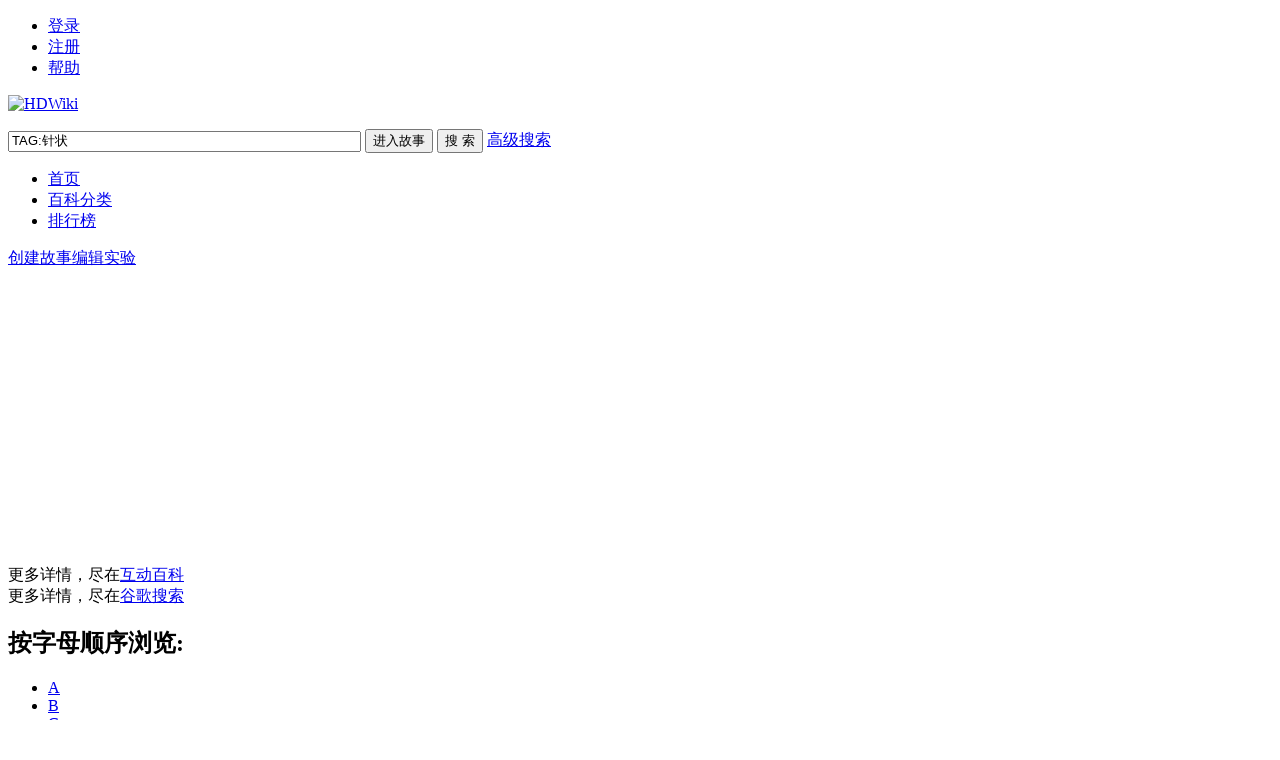

--- FILE ---
content_type: text/html; charset=UTF-8
request_url: https://www.zhongguowangshi.com.cn/index.php?search-fulltext-tag-%E9%92%88%E7%8A%B6--all-0-within-time-desc-1
body_size: 4337
content:
<!DOCTYPE html>
<html id="html">

<head>
    <meta charset="UTF-8" />
    <meta http-equiv="X-UA-Compatible" content="IE=edge, chrome=1" />
    <title>搜 索-针状 故事库-中国往事 </title>
    
    <meta name="keywords" content="故事库,正能量故事,中国往事,中国故事库" />
    <meta name="description" content="故事库旨在集纳中国好故事，传递正能量好故事。" />
    <meta name="csrf-token" content="CzavH3BDSG8S1Hf92fvKwucHObDrKLAF">
    <!--[if IE]>
<script src="js/html5.js" type="text/javascript"></script>
<![endif]-->

    <link href="style/default/hdwiki.css?20170207" rel="stylesheet" type="text/css" media="all" />
    <script type="text/javascript" src="js/jquery-1.11.3.min.js"></script>
    <script type="text/javascript" src="lang/zh/front.js"></script>
    <script type="text/javascript" src="js/jquery.dialog-2.8.js"></script>
    <script type="text/javascript" src="js/login.js"></script>
    <script type="text/javascript">
        $.dialog.setConfig('base', 'https://zhongguowangshi.com.cn/style/default');
        var g_isLogin, g_isUcenter = false,
            g_forward = '',
            g_api_url = '',
            g_regulars = '',
            g_uname_minlength, g_uname_maxlength;
                g_regulars = "";
        g_isLogin = false;
                                g_seo_prefix = "";
        g_seo_suffix = ".html";
        g_uname_minlength = "3" || 3;
        g_uname_maxlength = "15" || 15; 
        
        
    $.ajaxSetup({
            headers: {
                'X-CSRF-TOKEN': $('meta[name="csrf-token"]').attr('content')
            }
    });
    </script>
<script async src="https://pagead2.googlesyndication.com/pagead/js/adsbygoogle.js?client=ca-pub-9530054508496910"
     crossorigin="anonymous"></script>
</head>

<body>
    <!--编辑异常中断，下次登录提示-->
    
    <div class="wrap topbar">
                <ul class="loginbar" id="login">
                        <li name="login"><a href="index.php?user-login">登录</a></li>
            <li name="register" class="bor_no"><a href="index.php?user-register">注册</a></li>
                        <li class="bor_no help"><a href="index.php?doc-innerlink-%E5%B8%AE%E5%8A%A9">帮助</a></li>
        </ul>
    </div>
    <header class="searchbar">
        <div class="wrap">
            <a href="https://zhongguowangshi.com.cn" id="logo" class="header-logo"><img alt="HDWiki" width="170px" src="style/default/logo.gif" /></a>
                        <form name="searchform" method="post" action="index.php?search-kw">
                <p class="searchform" id="search">
                                        <input name="searchtext" class="btn_txt" maxlength="80" size="42" value="TAG:针状" type="text" />
                    <input name="default" value="进入故事" tabindex="2" class="btn_inp enter_doc" type="button" />
                    <input name="full" value="1" tabindex="1" type="hidden" />
                    <input name="search" value="搜 索" tabindex="1" class="btn_inp sea_doc" type="submit" />
                    <a href="index.php?search-fulltext" class="sea_advanced clink">高级搜索</a>
                    
                </p>
            </form>
                        <script>
                $('input[name=default]').click(function(){
                    var obj = $('input[name=searchtext]');
                    var flag = check_access(obj);
                    if(flag){
                        $('form[name=searchform]').attr('action','index.php?search-default');
                        $('form[name=searchform]').submit();
                    }else{
                        alert('请输入正常格式的词条名称！');
                        return false;
                    }
                })
                $('input[name=search]').click(function(){
                    var obj = $('input[name=searchtext]');
                    var flag = check_access(obj);
                    if(flag){
                        $('form[name=searchform]').submit();
                    }else{
                        alert('请输入正常格式的词条名称！');
                        return false;
                    }
                })
                function check_access(obj){
                    var min_array = ['cast', 'exec','show ','show/*','alter ','alter/*','create ','create/*','insert ','insert/*', 'select ','select/*','delete ','delete/*','update ', 'update/*','drop ','drop/*','truncate ','truncate/*','replace ','replace/*','union ','union/*','execute', 'from', 'declare', 'varchar', 'script', 'iframe', ';', '0x', '<', '>', '\\', '%27', '%22', '(', ')'];
                    var coun = min_array.length;
                    var input_value = obj.val();
                    for(var i = 0;i<coun;i++) {
                        if (input_value.indexOf(min_array[i]) > -1) {
                            obj.val('');
                            return false;
                        }
                    }
                    return true;
                }
            </script>
        </div>
    </header>
    <nav class="sitenav">
        <div id="nav" class="wrap">
            <ul>
                                                <li><a href="http://zhongguowangshi.com.cn">首页</a></li>
                                <li><a href="https://zhongguowangshi.com.cn/index.php?category">百科分类</a></li>
                                <li><a href="https://zhongguowangshi.com.cn/index.php?list">排行榜</a></li>
                                
                            </ul>
            <div class="box"><a href="doc-create.html" class="ico-edit">创建故事</a><a href="doc-sandbox.html" class="ico-create">编辑实验</a></div>
        </div>
    </nav>
    <!--ad start -->
        <div class="wrap ad" id="advlist_0">
        <script async src="https://pagead2.googlesyndication.com/pagead/js/adsbygoogle.js?client=ca-pub-9530054508496910"
     crossorigin="anonymous"></script>
<!-- bk -->
<ins class="adsbygoogle"
     style="display:block"
     data-ad-client="ca-pub-9530054508496910"
     data-ad-slot="4718610608"
     data-ad-format="auto"
     data-full-width-responsive="true"></ins>
<script>
     (adsbygoogle = window.adsbygoogle || []).push({});
</script>    </div>
    
    <!--ad end --><section class="wrap clearfix">
<aside class="r group2">
	<div class="columns ad">
		<p class="a-c m-t10 col-p" > 更多详情，尽在<a href="http://www.baike.com/wiki/TAG%3A%E9%92%88%E7%8A%B6?hf=hdwiki_so_www" target="_blank">互动百科</a><br/>
			更多详情，尽在<a href="https://www.google.cn/search?hl=zh-CN&newwindow=1&q=TAG%3A%E9%92%88%E7%8A%B6&aq=f" target="_blank">谷歌搜索</a> </p>
	</div>
</aside>
<div class="l group1 azmsx columns"><h2 class="col-h2 block bold">按字母顺序浏览:</h2><ul class="col-ul"><li><a href="list-letter-A.html" >A</a></li><li><a href="list-letter-B.html" >B</a></li><li><a href="list-letter-C.html" >C</a></li><li><a href="list-letter-D.html" >D</a></li><li><a href="list-letter-E.html" >E</a></li><li><a href="list-letter-F.html" >F</a></li><li><a href="list-letter-G.html" >G</a></li><li><a href="list-letter-H.html" >H</a></li><li><a href="list-letter-I.html" >I</a></li><li><a href="list-letter-J.html" >J</a></li> <li><a href="list-letter-K.html" >K</a></li><li><a href="list-letter-L.html" >L</a></li><li><a href="list-letter-M.html" >M</a> </li><li><a href="list-letter-N.html" >N</a></li><li><a href="list-letter-O.html" >O</a></li><li><a href="list-letter-P.html" >P</a></li> <li><a href="list-letter-Q.html" >Q</a></li><li><a href="list-letter-R.html" >R</a></li><li><a href="list-letter-S.html" >S</a></li><li><a href="list-letter-T.html" >T</a></li><li><a href="list-letter-U.html" >U</a></li><li><a href="list-letter-V.html" >V</a></li><li><a href="list-letter-W.html" >W</a></li><li><a href="list-letter-X.html" >X</a></li><li><a href="list-letter-Y.html" >Y</a></li><li><a href="list-letter-Z.html" >Z</a></li><li><a href="list-letter-0.html" >0</a></li><li><a href="list-letter-1.html" >1</a></li><li><a href="list-letter-2.html" >2</a></li><li><a href="list-letter-3.html" >3</a></li><li><a href="list-letter-4.html" >4</a></li><li><a href="list-letter-5.html" >5</a> </li><li><a href="list-letter-6.html" >6</a></li><li><a href="list-letter-7.html" >7</a> </li><li><a href="list-letter-8.html" >8</a></li><li><a href="list-letter-9.html" >9</a></li> <li><a href="index.php?list-letter-*" >其他</a></li></ul> </div>
<div class="c-b"></div>
<div class="columns">
		<p class="a-r resoult_total gray9"> 搜索“<span class="cblue">TAG:针状</span>”找到相关内容<em class="cblue">1</em>篇，用时0.011577秒 &nbsp;&nbsp;&nbsp;&nbsp;</p>
				</div>
	<div class="columns resoult_list">
	<div class="resoult_total f18">
		<a href="index.php?search-kw-%E9%92%88%E7%8A%B6">故事</a><a href="index.php?search-tag-%E9%92%88%E7%8A%B6">搜标签</a>
	</div>
		<dl class="col-dl">
		<dt><a href="doc-view-55997.html" class="clink f20" target="_blank"><span style='color:red'>针状</span>猪屎豆</a></dt>
		<dd class="gray9">
			<span class="r">编辑:0次 | 浏览:200次</span>
			故事创建者:<a href="user-space-1.html" class="clink" target="_blank">redpear</a> &nbsp; &nbsp; 
			创建时间:03-01 12:48 
		</dd>
		<dd class="gray"><span>标签:</span>
						<a class="clink" href="index.php?search-tag-%E5%9C%86%E5%BD%A2" target="_self">圆形</a>
						<a class="clink" href="index.php?search-tag-%E5%9F%BA%E9%83%A8" target="_self">基部</a>
						<a class="clink" href="index.php?search-tag-%E8%8A%B1%E6%A2%97" target="_self">花梗</a>
						<a class="clink" href="index.php?search-tag-%E8%A4%90%E8%89%B2" target="_self">褐色</a>
						<a class="clink" href="index.php?search-tag-%E8%8D%9A%E6%9E%9C" target="_self">荚果</a>
					</dd>
		<dd class="gray">
			<p><span>摘要:</span>草本，高20-80厘米。茎多分枝，铺地散生或直立，被褐色伸展的丝质毛。托叶针形，长2-4毫米；单叶，圆形或长圆形，长1-2(-3)厘米,先端圆或渐尖,基部渐窄或近心形，有时偏斜，两面被稀疏伸展的白色丝质毛，叶柄短。总状花序顶生或腋生，幼时紧缩呈头状，后渐伸长，有5-30花；苞片披针形或针形，长2-3毫米。花梗长3-5毫米；小苞片针形,生萼筒基部或花梗上部；花萼深裂几达基部，二唇形，长4-6毫米，萼齿披针形，密被棕褐色丝质柔毛；花冠黄色，旗瓣圆形或倒卵圆形，长4-5毫米，翼瓣长椭圆形，比旗瓣稍短，<a class="clink" href="doc-view-55997.html" >[阅读全文] </a></p>
		</dd>
	</dl>
		<div id="fenye" class="m-t10 a-r"></div>
</div>
	</section>

<div class="ad w-950 clearfix" id="advlist_1">
<script async src="https://pagead2.googlesyndication.com/pagead/js/adsbygoogle.js?client=ca-pub-9530054508496910"
     crossorigin="anonymous"></script>
<!-- se2 -->
<ins class="adsbygoogle"
     style="display:block"
     data-ad-client="ca-pub-9530054508496910"
     data-ad-slot="3536734334"
     data-ad-format="auto"
     data-full-width-responsive="true"></ins>
<script>
     (adsbygoogle = window.adsbygoogle || []).push({});
</script></div>
<div class="ad w-950 clearfix" id="advlist_1">
</div>
<footer id="footer" class="footer">
<div class="wrap clearfix">
<p id="footer-p" class="copyright"> Copyright @ <a href="https://zhongguowangshi.com.cn" target="_blank">故事库</a> V copy;1998-2020 <a href="https://zhongguowangshi.com.cn" target="_blank" class="link_black">中国往事</a> |
<a
                href="https://zhongguowangshi.com.cn">故事库</a> <br/>
<label>Processed in 0.011577 second(s), 5 queries.</label>
<label>
</label>
</p>
<p class="currentinfo"> 当前时区GMT
+
<ul class="r footernav" id="nav_bot">
<li><a href="https://zhongguowangshi.com.cn/index.php?list">排行榜</a></li>
<li><a href="user-clearcookies.html">清除Cookies</a></li>
<li><a href="index.php?doc-innerlink-%E8%81%94%E7%B3%BB%E6%88%91%E4%BB%AC">联系我们</a></li>
</ul>
</div>
</footer>

<script type="text/javascript" src="js/api.js"></script>
<script defer src="https://static.cloudflareinsights.com/beacon.min.js/vcd15cbe7772f49c399c6a5babf22c1241717689176015" integrity="sha512-ZpsOmlRQV6y907TI0dKBHq9Md29nnaEIPlkf84rnaERnq6zvWvPUqr2ft8M1aS28oN72PdrCzSjY4U6VaAw1EQ==" data-cf-beacon='{"version":"2024.11.0","token":"d3ca4ab78cb14ab1adaea93b8de02c99","r":1,"server_timing":{"name":{"cfCacheStatus":true,"cfEdge":true,"cfExtPri":true,"cfL4":true,"cfOrigin":true,"cfSpeedBrain":true},"location_startswith":null}}' crossorigin="anonymous"></script>
</body>
 <li>友情链接：</li>
          <li><a href="https://www.zyboss.com" target="_blank">中原企业家</a></li> <li><a href="https://www.hrxy.net" target="_blank">华锐社区</a></li><li><a href="https://www.nlaw.org" target="_blank">法学学习</a></li> <li><a href="https://zhongguowangshi.com.cn" target="_blank">故事库</a></li><li><a href="https://www.yuqing.net" target="_blank">舆情信息</a></li> <li><a href="http://www.zzshangye.com" target="_blank">郑州商业观察</a></li><li><a href="https://www.lovelycn.com.cn" target="_blank">美丽中国</a></li><li><a href="https://www.otcfood.com" target="_blank">药食同源</a></li><li><a href="https://www.4ll.net" target="_blank">Lovely China</a></li><li><a href="https://www.cythb.net/" target="_blank">纯欲天花板</a></li><li><a href="https://www.lxs.net" target="_blank">留学生</a></li>
        </ul>
</html> 

--- FILE ---
content_type: text/html; charset=utf-8
request_url: https://www.google.com/recaptcha/api2/aframe
body_size: 265
content:
<!DOCTYPE HTML><html><head><meta http-equiv="content-type" content="text/html; charset=UTF-8"></head><body><script nonce="U9jE8sP3oasCL1qY1-6rOA">/** Anti-fraud and anti-abuse applications only. See google.com/recaptcha */ try{var clients={'sodar':'https://pagead2.googlesyndication.com/pagead/sodar?'};window.addEventListener("message",function(a){try{if(a.source===window.parent){var b=JSON.parse(a.data);var c=clients[b['id']];if(c){var d=document.createElement('img');d.src=c+b['params']+'&rc='+(localStorage.getItem("rc::a")?sessionStorage.getItem("rc::b"):"");window.document.body.appendChild(d);sessionStorage.setItem("rc::e",parseInt(sessionStorage.getItem("rc::e")||0)+1);localStorage.setItem("rc::h",'1768917382797');}}}catch(b){}});window.parent.postMessage("_grecaptcha_ready", "*");}catch(b){}</script></body></html>